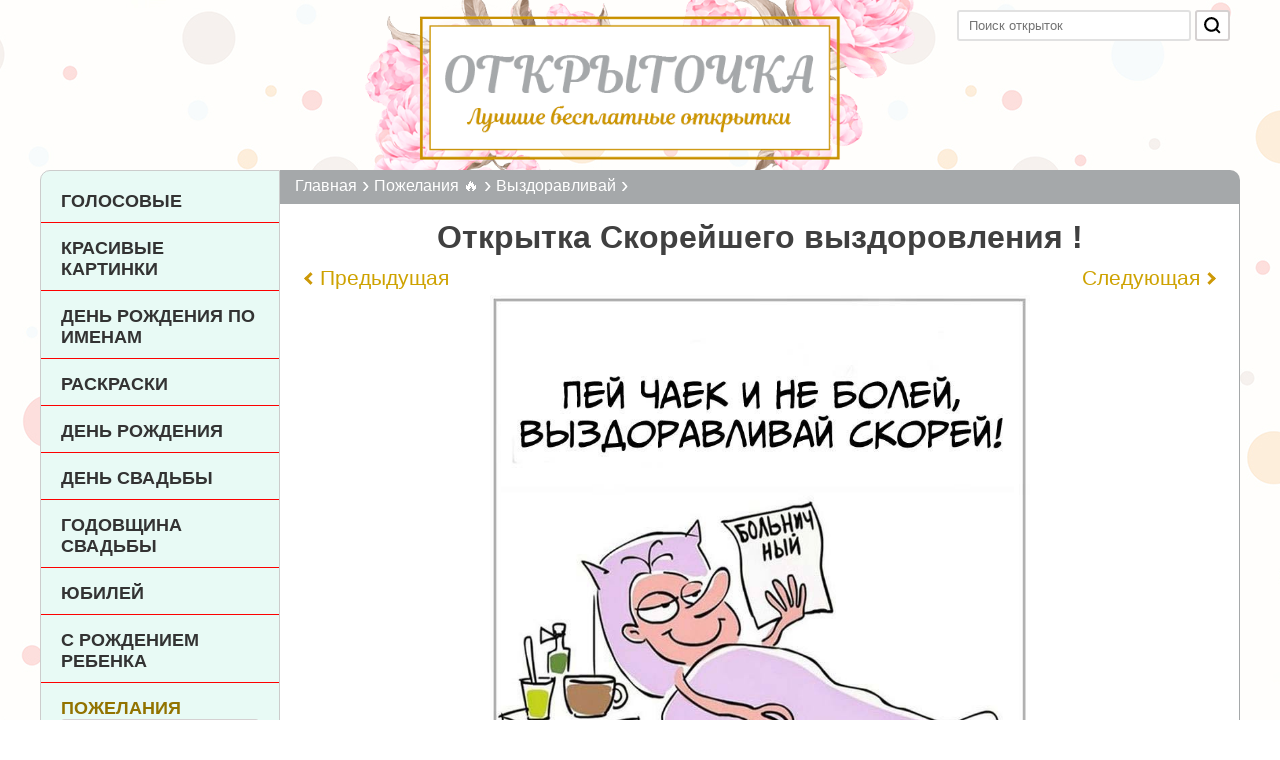

--- FILE ---
content_type: text/html; charset=UTF-8
request_url: https://otkritochka.net/vyzdoravlivaj/otkrytka82098.html
body_size: 4285
content:
<!DOCTYPE html>
<html lang="ru-RU">
<head>
    <meta charset="UTF-8">
    <meta http-equiv="X-UA-Compatible" content="IE=edge">
    <meta name="viewport" content="width=device-width">
    <meta name="csrf-param" content="_csrf-frontend">
<meta name="csrf-token" content="ZUMqmaAyPaRI90Ufo_HaNJuvUkY3MtywVmBL3tP3tAcHAnjw_35b3RuccXD6oOkAy-w5KHhq7MUvIyKbipT_Rg==">
    <title>Открытка Скорейшего выздоровления !  - скачать бесплатно на otkritochka.net</title>
    <meta name="description" content="Открытка Скорейшего выздоровления ! из галереи &quot;Выздоравливай&quot; - скачайте картинку размером 60кб, шириной 800px и высотой 800px или поделитесь открыткой в Вотсап, Вайбер ,Одноклассники, Вконтакте, Скайп и Телеграм. ">
<link href="https://otkritochka.net/vyzdoravlivaj/otkrytka82098.html" rel="canonical">
<link href="/css/site.css" rel="stylesheet">    <meta name="yandex-verification" content="883081b171b03d6f" />
    <meta name="google-site-verification" content="7LjTfLrZeZdSBcRHbO-8wgLWtsTsYUlG3x_gg_eGPok" />
    <link rel="shortcut icon" href="/favicon.ico" type="image/x-icon">
    
    
</head>
<body>

<div class="wrap clear">
    <div id="header">
        <a href="/" class="logo"><img src="/img/logo.png" alt="Открыточка" title="Открыточка"/></a>
        <div class="search search-form">
            <form method="get" action="/search">
                <input type="text" placeholder="Поиск открыток" name="text">
                <button type="submit" class="btn-submit">
                    <svg class="tw-icon__svg" width="100%" height="100%" version="1.1" viewBox="0 0 20 20" x="0px" y="0px"><g><path fill-rule="evenodd" d="M13.192 14.606a7 7 0 111.414-1.414l3.101 3.1-1.414 1.415-3.1-3.1zM14 9A5 5 0 114 9a5 5 0 0110 0z" clip-rule="evenodd"></path></g></svg>
                </button>
            </form>
        </div>
    </div>
    <div class="left-menu">
        <nav id="w0" class="navbar navbar-default"><div class="container"><div class="navbar-header"><button type="button" class="navbar-toggle" data-toggle="collapse" data-target="#w0-collapse"><span class="sr-only">Меню</span>
<span class="icon-bar"></span>
<span class="icon-bar"></span>
<span class="icon-bar"></span></button></div><div id="w0-collapse" class="collapse navbar-collapse"><ul id="w1" class="navbar-nav navbar-right nav"><li class="audio-menu-btn"><a href="/audio.html">Голосовые</a></li>
<li class=""><a href="/krasivie-kartinki">Красивые картинки</a></li>
<li class=""><a href="/otkrytki-s-dnem-rozhdeniya-po-imenam">День рождения по именам</a></li>
<li class=""><a href="/raskraski">Раскраски</a></li>
<li class=""><a href="/otkrytki-s-dnem-rozhdeniya">День рождения</a></li>
<li class=""><a href="/otkrytki-c-dnem-svadby">День Свадьбы</a></li>
<li class=""><a href="/otkrytki-s-godovshchinoy-svadby">Годовщина свадьбы</a></li>
<li class=""><a href="/otkrytki-s-yubileem">Юбилей</a></li>
<li class=""><a href="/otkrytki-s-rozhdeniem-rebenka">С рождением 
 ребенка</a></li>
<li class="active show dropdown"><a class="dropdown-toggle" href="/otkrytki-s-pozhelaniyami" data-toggle="dropdown">Пожелания <span class="caret"></span></a><ul id="w2" class="dropdown-menu"><li class=""><a href="/otkrytki-s-dobrym-utrom" tabindex="-1">С добрым утром</a></li>
<li class=""><a href="/otkrytki-horoshego-dnya" tabindex="-1">Хорошего дня</a></li>
<li class=""><a href="/otkrytki-dobryy-vecher" tabindex="-1">Добрый вечер</a></li>
<li class=""><a href="/otkrytki-spokoynoy-nochi" tabindex="-1">Спокойной ночи</a></li>
<li class=""><a href="/otkrytki-horoshego-nastroeniya" tabindex="-1">Хорошего настроения</a></li>
<li class="active"><a href="/vyzdoravlivaj" tabindex="-1">Выздоравливай</a></li></ul></li>
<li class="show dropdown"><a class="dropdown-toggle" href="/otkrytki-s-dnyami-nedeli" data-toggle="dropdown">По дням недели <span class="caret"></span></a><ul id="w3" class="dropdown-menu"><li class=""><a href="/otkrytki-na-ponedelnik" tabindex="-1">На понедельник</a></li>
<li class=""><a href="/otkrytki-na-vtornik" tabindex="-1">На вторник</a></li>
<li class=""><a href="/otkrytki-na-sredu" tabindex="-1">На среду</a></li>
<li class=""><a href="/otkrytki-na-chetverg" tabindex="-1">На четверг</a></li>
<li class=""><a href="/otkrytki-na-pyatnicu" tabindex="-1">На пятницу</a></li>
<li class=""><a href="/otkrytki-na-subbotu" tabindex="-1">На субботу</a></li>
<li class=""><a href="/otkrytki-na-voskresene" tabindex="-1">На воскресенье</a></li></ul></li>
<li class=""><a href="/otkrytki-other">Картинки с пожеланиями</a></li></ul></div></div></nav>    </div>

    <div class="content-block">
        <ul class="breadcrumb" itemscope itemtype="http://schema.org/BreadcrumbList"><li itemprop="itemListElement" itemscope itemtype="http://schema.org/ListItem"><a class="home" href="/" itemprop="item"><span itemprop="name">Главная</span></a><meta itemprop="position" content="1"></li><li itemprop="itemListElement" itemscope itemtype="http://schema.org/ListItem"><a href="/otkrytki-s-pozhelaniyami" itemprop="item"><span itemprop="name">Пожелания 🔥</span></a><meta itemprop="position" content="2"></li><li itemprop="itemListElement" itemscope itemtype="http://schema.org/ListItem"><a href="/vyzdoravlivaj" itemprop="item"><span itemprop="name">Выздоравливай</span></a><meta itemprop="position" content="3"></li></ul>                <div class="container">
            
<div class="card-page" itemscope itemtype="http://schema.org/ImageObject">
    <h1>Открытка Скорейшего выздоровления !</h1>
    <meta itemprop="name" content="Открытка Скорейшего выздоровления ! из галереи 'Выздоравливай'" />
    <div class="card">
        <div class="navCards clear">
                        <a href="/vyzdoravlivaj/otkrytka82097.html" class="navCard prevCard">Предыдущая</a>
                                    <a href="/vyzdoravlivaj/otkrytka82099.html" class="navCard nextCard">Следующая</a>
                    </div>
        <div class="img">
            <a target="_blank" href="/img/cards_part3/82098-kartinki-vyzdoravlivaj-59.jpg"><img src="/img/cards_part3/82098-kartinki-vyzdoravlivaj-59.jpg" alt="Открытка Скорейшего выздоровления !" itemprop="contentUrl" style="aspect-ratio:800/800"></a>
        </div>
            </div>
    <div class="download-block"><a href="/img/cards_part3/82098-kartinki-vyzdoravlivaj-59.jpg" class="download-card" download>скачать</a><a href="/img/cards_part3/82098-kartinki-vyzdoravlivaj-59.jpg" class="print-img">распечатать</a></div>
    <p>Поделитесь картинкой <b>Открытка Скорейшего выздоровления !</b> из галереи "<a href="/vyzdoravlivaj">Выздоравливай</a>", которая весит 60кб в мессенджерах или социальных сетях кликнув на соответствующую кнопку ниже:</p>
    <script src="https://yastatic.net/share2/share.js"></script>
    <div class="ya-share2" data-curtain data-shape="round" data-services="vkontakte,odnoklassniki,viber,whatsapp,telegram" data-title="Открытка Скорейшего выздоровления !" data-image="https://otkritochka.net/img/cards_part3/82098-kartinki-vyzdoravlivaj-59.jpg" data-url="https://otkritochka.net/img/cards_part3/82098-kartinki-vyzdoravlivaj-59.jpg"></div>
    <p>Открытка имеет ширину 800px и высоту 800px. Вы можете её бесплатно <b>скачать</b> себе на мобильный телефон, компьютер или планшет и отправить на электорнную почту или распечатать.</p> 
    
            
    <!-- begin: grattis widget -->
    <div class="gw_63cf9ddf1a73976990685a44"></div>
    <script type="text/javascript">
      (function(w, d, n, s, t) {
        w[n] = w[n] || [];
        w[n].push("63cf9ddf1a73976990685a44");
        t = d.getElementsByTagName("script")[0];
        s = d.createElement("script");
        s.type = "text/javascript";
        s.src = "//cdn-widget.grattis.ru/widget.min.js?r4";
        s.async = true;
        t.parentNode.insertBefore(s, t);
      })(this, this.document, "grattisWidgets");
    </script>
    <ExtGrattisTurboWidget data-blockid="63cf9ddf1a73976990685a44"/>
    <!-- end: grattis widget -->
    
        
    <div class="recommended card-list">
        <div class="title">Рекомендуемые:</div>
                <div class="card-item">
            <a href="/vyzdoravlivaj/otkrytka82090.html" class="link">
                <img src="/img/cards_part3/82090-kartinki-vyzdoravlivaj-51.jpg" alt="Открытка Скорейшего выздоровления !" loading="lazy" style="aspect-ratio:800/797">
                <p>Открытка Скорейшего выздоровления !</p>
            </a>
        </div>
                <div class="card-item">
            <a href="/vyzdoravlivaj/otkrytka82089.html" class="link">
                <img src="/img/cards_part3/82089-kartinki-vyzdoravlivaj-50.jpg" alt="Картинка Выздоравливай !" loading="lazy" style="aspect-ratio:500/375">
                <p>Картинка Выздоравливай !</p>
            </a>
        </div>
                <div class="card-item">
            <a href="/vyzdoravlivaj/otkrytka82088.html" class="link">
                <img src="/img/cards_part3/82088-kartinki-vyzdoravlivaj-49.jpg" alt="Открытка выздоравливай и больше не болей " loading="lazy" style="aspect-ratio:440/440">
                <p>Открытка выздоравливай и больше не болей </p>
            </a>
        </div>
                <div class="card-item">
            <a href="/vyzdoravlivaj/otkrytka82087.html" class="link">
                <img src="/img/cards_part3/82087-kartinki-vyzdoravlivaj-48.jpg" alt="Картинка  Пей чаек и не болей выздоравливай скорей!" loading="lazy" style="aspect-ratio:709/443">
                <p>Картинка  Пей чаек и не болей выздоравливай скорей!</p>
            </a>
        </div>
                <div class="card-item">
            <a href="/vyzdoravlivaj/otkrytka82086.html" class="link">
                <img src="/img/cards_part3/82086-kartinki-vyzdoravlivaj-47.jpg" alt="Открытка  Эй а ну-ка не болей выздоравливай скорей!" loading="lazy" style="aspect-ratio:700/482">
                <p>Открытка  Эй а ну-ка не болей выздоравливай скорей!</p>
            </a>
        </div>
                <div class="card-item">
            <a href="/vyzdoravlivaj/otkrytka82085.html" class="link">
                <img src="/img/cards_part3/82085-kartinki-vyzdoravlivaj-46.jpg" alt="Картинка Не болей " loading="lazy" style="aspect-ratio:700/505">
                <p>Картинка Не болей </p>
            </a>
        </div>
                <div class="card-item">
            <a href="/vyzdoravlivaj/otkrytka82084.html" class="link">
                <img src="/img/cards_part3/82084-kartinki-vyzdoravlivaj-45.jpg" alt="Открытка Здоровья тебе " loading="lazy" style="aspect-ratio:600/600">
                <p>Открытка Здоровья тебе </p>
            </a>
        </div>
                <div class="card-item">
            <a href="/vyzdoravlivaj/otkrytka82083.html" class="link">
                <img src="/img/cards_part3/82083-kartinki-vyzdoravlivaj-44.jpg" alt="Картинка  поправляйся" loading="lazy" style="aspect-ratio:708/442">
                <p>Картинка  поправляйся</p>
            </a>
        </div>
                <div class="card-item">
            <a href="/vyzdoravlivaj/otkrytka82082.html" class="link">
                <img src="/img/cards_part3/82082-kartinki-vyzdoravlivaj-43.jpg" alt="Открытка Скорейшего выздоровления !" loading="lazy" style="aspect-ratio:800/711">
                <p>Открытка Скорейшего выздоровления !</p>
            </a>
        </div>
                <div class="card-item">
            <a href="/vyzdoravlivaj/otkrytka82081.html" class="link">
                <img src="/img/cards_part3/82081-kartinki-vyzdoravlivaj-42.jpg" alt="Картинка Выздоравливай !" loading="lazy" style="aspect-ratio:624/800">
                <p>Картинка Выздоравливай !</p>
            </a>
        </div>
                <div class="card-item">
            <a href="/vyzdoravlivaj/otkrytka82080.html" class="link">
                <img src="/img/cards_part3/82080-kartinki-vyzdoravlivaj-41.jpg" alt="Открытка выздоравливай и больше не болей " loading="lazy" style="aspect-ratio:800/450">
                <p>Открытка выздоравливай и больше не болей </p>
            </a>
        </div>
                <div class="card-item">
            <a href="/vyzdoravlivaj/otkrytka82079.html" class="link">
                <img src="/img/cards_part3/82079-kartinki-vyzdoravlivaj-40.jpg" alt="Картинка  Пей чаек и не болей выздоравливай скорей!" loading="lazy" style="aspect-ratio:800/587">
                <p>Картинка  Пей чаек и не болей выздоравливай скорей!</p>
            </a>
        </div>
                <div class="card-item">
            <a href="/vyzdoravlivaj/otkrytka82078.html" class="link">
                <img src="/img/cards_part3/82078-kartinki-vyzdoravlivaj-39.jpg" alt="Открытка  Эй а ну-ка не болей выздоравливай скорей!" loading="lazy" style="aspect-ratio:794/496">
                <p>Открытка  Эй а ну-ка не болей выздоравливай скорей!</p>
            </a>
        </div>
                <div class="card-item">
            <a href="/vyzdoravlivaj/otkrytka82077.html" class="link">
                <img src="/img/cards_part3/82077-kartinki-vyzdoravlivaj-38.jpg" alt="Картинка Не болей " loading="lazy" style="aspect-ratio:800/512">
                <p>Картинка Не болей </p>
            </a>
        </div>
                <div class="card-item">
            <a href="/vyzdoravlivaj/otkrytka82076.html" class="link">
                <img src="/img/cards_part3/82076-kartinki-vyzdoravlivaj-37.jpg" alt="Открытка Здоровья тебе " loading="lazy" style="aspect-ratio:600/600">
                <p>Открытка Здоровья тебе </p>
            </a>
        </div>
                <div class="card-item">
            <a href="/vyzdoravlivaj/otkrytka82075.html" class="link">
                <img src="/img/cards_part3/82075-kartinki-vyzdoravlivaj-36.jpg" alt="Картинка  поправляйся" loading="lazy" style="aspect-ratio:700/466">
                <p>Картинка  поправляйся</p>
            </a>
        </div>
                <div class="card-item">
            <a href="/vyzdoravlivaj/otkrytka82074.html" class="link">
                <img src="/img/cards_part3/82074-kartinki-vyzdoravlivaj-35.jpg" alt="Открытка Скорейшего выздоровления !" loading="lazy" style="aspect-ratio:800/800">
                <p>Открытка Скорейшего выздоровления !</p>
            </a>
        </div>
                <div class="card-item">
            <a href="/vyzdoravlivaj/otkrytka82073.html" class="link">
                <img src="/img/cards_part3/82073-kartinki-vyzdoravlivaj-34.jpg" alt="Картинка Выздоравливай !" loading="lazy" style="aspect-ratio:800/530.46875">
                <p>Картинка Выздоравливай !</p>
            </a>
        </div>
                <div class="card-item">
            <a href="/vyzdoravlivaj/otkrytka82072.html" class="link">
                <img src="/img/cards_part3/82072-kartinki-vyzdoravlivaj-33.jpg" alt="Открытка выздоравливай и больше не болей " loading="lazy" style="aspect-ratio:533/800">
                <p>Открытка выздоравливай и больше не болей </p>
            </a>
        </div>
                <div class="card-item">
            <a href="/vyzdoravlivaj/otkrytka82070.html" class="link">
                <img src="/img/cards_part3/82070-kartinki-vyzdoravlivaj-31.jpg" alt="Открытка  Эй а ну-ка не болей выздоравливай скорей!" loading="lazy" style="aspect-ratio:626/417">
                <p>Открытка  Эй а ну-ка не болей выздоравливай скорей!</p>
            </a>
        </div>
                <div class="card-item">
            <a href="/vyzdoravlivaj/otkrytka82069.html" class="link">
                <img src="/img/cards_part3/82069-kartinki-vyzdoravlivaj-30.jpg" alt="Картинка Не болей " loading="lazy" style="aspect-ratio:626/626">
                <p>Картинка Не болей </p>
            </a>
        </div>
            </div>
    
</div>
        </div>
    </div>
</div>
<a id="scrollUp"></a>
<footer class="footer">
    <div class="container">
        <p><a href="/contact.html">Контакты</a></p>
    </div>
    <div>otkritochka.net &copy; 2026</div>
</footer>


<script src="/assets/9dd04c71/jquery.min.js"></script>
<script src="/assets/ea9e3a69/yii.js"></script>
<script src="/js/main.js"></script>

<!-- Yandex.Metrika counter -->
<script type="text/javascript" >
   (function(m,e,t,r,i,k,a){m[i]=m[i]||function(){(m[i].a=m[i].a||[]).push(arguments)};
   m[i].l=1*new Date();k=e.createElement(t),a=e.getElementsByTagName(t)[0],k.async=1,k.src=r,a.parentNode.insertBefore(k,a)})
   (window, document, "script", "https://mc.yandex.ru/metrika/tag.js", "ym");

   ym(65417992, "init", {
        clickmap:true,
        trackLinks:true,
        accurateTrackBounce:true,
        webvisor:true
   });
</script>
<noscript><div><img src="https://mc.yandex.ru/watch/65417992" style="position:absolute; left:-9999px;" alt="" /></div></noscript>
<!-- /Yandex.Metrika counter -->

</body>
</html>
